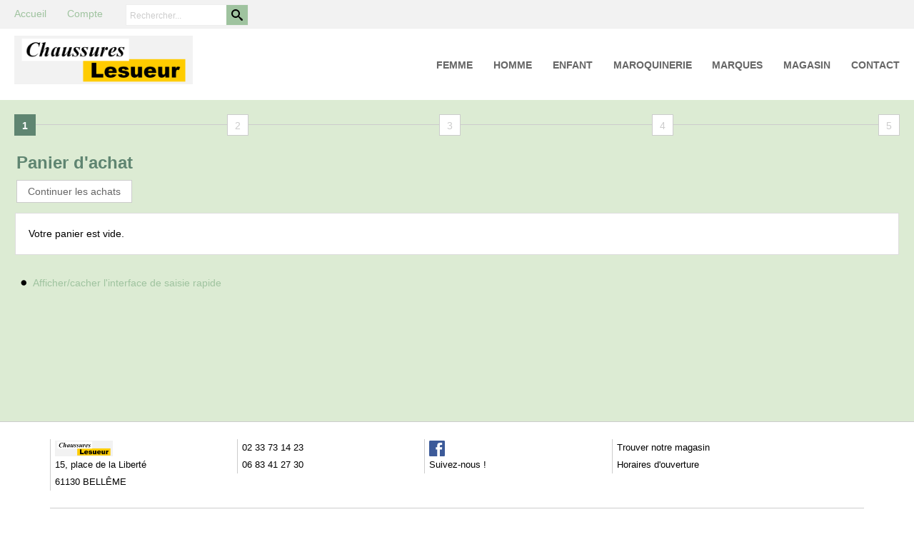

--- FILE ---
content_type: text/html
request_url: http://www.chaussureslesueur.fr/PBShoppingCart.asp
body_size: 6203
content:
<!DOCTYPE html>
<html>
<head>
<meta name="generator" content="Oxatis (www.oxatis.com)" />
<meta http-equiv="Content-Type" content="text/html; charset=ISO-8859-1" />
<meta http-equiv="Content-Language" content="fr" />
<title>Panier d'achat</title>
<meta name="description" content="Les Chaussures LESUEUR vous accueillent dans son magasin situ&#233; &#224; Bell&#234;me, d&#233;partement de l'Orne, r&#233;gion du Perche et de la Basse Normandie. Notre magasin vous offre un large choix, au meilleur prix dans tous les rayons : Homme, Femme, Enfant, Sport, Pantoufles, Confort, Bottes." />
<meta name="keywords" content="Chaussure, chaussures, lesueur, lessueur, belleme, bell&#234;me, orne, perche, normandie, magasin, escarpin, escarpins, mocassin, mocassins, botte, bottes, boots, bottine, bottines, trotteur, trotteurs, bal&#233;rine, bal&#233;rines, espadrille, espadrilles, San Marina, Tamaris, Adidas, Nike, Airnesse, Kappa, RG512, Geppy, La vague" />
<meta name="robots" content="noindex,nofollow" />
<meta http-equiv="Pragma" content="no-cache" />
<meta http-equiv="Expires" content="-1" />
<link rel="StyleSheet" type="Text/css" href="Css/shared.css?v=51">
<link rel="StyleSheet" type="Text/css" href="DesignCss/bootstrap-grid.css?v=6.8">
<link id="-main-css-" rel="StyleSheet" type="Text/css" href="DesignCss/245000/926/style.css?v=2022.4.8-11.51.15">
<style type="text/css">IMG.BlackBox { border-color: #000000; }</style>
<script type="text/javascript" data-type="frontend-config">
window.oxInfos = {
	oxADContext : 0,
	oxCurrency : {mainFormat:"# EUR",decSep:",",thousandsSep:".",taxMode:4,code:978},
	oxLang : 0,
	oxUser : null,
	oxAccid: 24631,
	oxCart: {
		total: 0,
		qty: 0,
		subTotalNet: 0,
		shippingOffered: 1
	},
	oxPriceConf: {
		priceIdx: null,
		vatMode: null,
		ecopartMode: null,
		ecopartAmount: 0,
		taxEngine: 0
	},
	oxProps: {
		allowCreation: false,
		decimalQty: false,
		decimalPlaces: 5
	}
};
</script>
<script type="text/javascript" data-type="frontend-frontAPI">
window.oxInfos = window.oxInfos || {};
window.oxInfos.corePublicPath = '/frontend/frontAPI/';
</script>
<script type="text/javascript" src="/frontend/frontAPI/frontAPI-es6.js?hash=3ded44ea47e09e1d31d3"></script><!-- Global site tag (gtag.js) - Google Analytics -->
<script async src="https://www.googletagmanager.com/gtag/js?id=UA-165455228-1"></script>
<script>
  window.dataLayer = window.dataLayer || [];
  function gtag(){dataLayer.push(arguments);}
  gtag('js', new Date());

  gtag('config', 'UA-165455228-1');
</script>
<link href='//fonts.googleapis.com/css?family=Playfair+Display:400,700,900,400italic,700italic,900italic' rel='stylesheet' type='text/css'>
<script type="text/javascript" src="/Files/15269/cellUniformizer.js"></script>

<script type="text/javascript">
	window.oxInfos=window.oxInfos||{};
	window.oxInfos.serverDatetime = '1/18/2026 9:56:57 AM';
	window.oxInfos.domain = 'https://www.chaussureslesueur.fr';
	window.oxInfos.oxProps=window.oxInfos.oxProps||{};
	window.oxInfos.oxProps.loginByCode=0;
	;

window.oxInfos=window.oxInfos||{};
window.oxInfos.oxUserAgent={mac_os:"intel mac os x 10_15_7",macintosh:"intel mac os x 10_15_7",chrome:"131",ecmascript6:true};
window.oxInfos=window.oxInfos||{};window.oxInfos.oxEnv=window.oxInfos.oxEnv||{};
window.oxInfos.oxEnv.current={platform:'frontoffice'};
window.oxInfos.oxEnv.frontoffice='prod';
window.oxInfos.oxEnv.mobile='prod';
window.oxInfos.oxEnv.admin='prod';
window.oxInfos.oxEnv.apps='prod';
window.oxInfos.oxEnv.framework='prod';
window.oxInfos.oxEnv.dev='prod';
window.oxInfos.oxEnv.api='prod';
window.oxInfos.oxEnv.sw='prod';

document.cookie = "TestCookie=1" ;
if (document.cookie == "") window.location = "BrowserError.asp?ErrCode=1" ;
else document.cookie = 'TestCookie=; expires=Thu, 01 Jan 1970 00:00:00 GMT';
function PGFOnLoad() {
	if (typeof(OxPGFOnLoad) != "undefined") OxPGFOnLoad();
	if (typeof(OxBODYOnLoad) != "undefined") OxBODYOnLoad();
}
var OxLangID = 0 ;
</script>
<noscript><center><a href="BrowserError.asp?ErrCode=2&amp;LangID=0" rel="nofollow"><img src="Images/PGFJSErrL0.gif" border="0" alt="Err"></a><br/><br/></center></noscript>
<script>window.arrayGTM = window.arrayGTM || [];window.arrayGTM.push('GTM-TSKJ29T', 'GTM-M9CGH6P');</script>
<script src="/frontend/scripts/core/gtag.min.js" defer="true"></script>
</head>
<body onload="PGFOnLoad()" class="PB">
<script type="text/javascript" src="HLAPI.js"></script>
<script type="text/javascript">
function SubmitAction( nActionID, strFormAction, nValidate, nSkipSubmit, nSkipReturn ) {
	var bResult = true ;
	if (nActionID != null) document.MForm.ActionID.value = nActionID ;
	if ((strFormAction != null) && (strFormAction != "")) document.MForm.action= strFormAction ;
	if ( nValidate ) bResult = ValidateMForm();
	if ( nSkipSubmit == null ) nSkipSubmit = 0 ;
	if ( bResult && (nSkipSubmit == 0) ) document.MForm.submit();
	if ( nSkipReturn == 1 )
		return ;
	else
		return( bResult );
}
</script> 

<script type="text/javascript" language="javaScript">
//function alertJS(str){alert(str.replace("'", "\'"));}
function validateCustField(id, bRequired, nMaxLen, msgEmpty, msgMaxLen)
{
	var bResult = true;
	var objForm = document.MForm;
	var eCustField = objForm['CUSTFLD' + id];
	var custField = eCustField.value;
	if (bRequired && !(custField.length > 0)){
		bResult = false;
		alert(msgEmpty);
	}
	if(bResult && (custField.length > nMaxLen)){
		bResult = false;
		alert(msgMaxLen);
	}
	if(!bResult) eCustField.focus();
	return bResult;
}
</script>

<script type="text/javascript" language="javascript" src="WindowAPI.js"></script>
<script type="text/javascript" language="javascript">
var g_nUpdateInProcess = 0 ;
function DelCartItem( nIdx ) {
	document.MForm["DELITEM"].value = nIdx ;
	return SubmitAction( 1 );
}
function UpdateQty( nIdx, nInc ) {
	if ( g_nUpdateInProcess ) return ;
	var objInput = document.MForm["QTY"+nIdx] ;
	if ( objInput ) {
		var varValue = parseInt(objInput.value, 10); //OX-1542
		if (isNaN(varValue)) return ;
		
		varValue += nInc;
		
		objInput.value = varValue ;
		g_nUpdateInProcess = 1 ;
		return SubmitAction( 1 );
	}
}
function ContinueCart( nAction ) {
	SubmitAction(nAction, null, 1);
	return ;
}
function ClearCart() {
	if ( window.confirm("Supprimer tous les articles du panier d'achat ?") )
		SubmitAction( 2, null, 0 );
	return ;
}
function ProcessEnterKey(e,ActionID) {
	var keycode=e.keyCode? e.keyCode : e.charCode
	if (keycode == 13) SubmitAction(ActionID) ;
	return true ;
}
function ProcessEnterKeyQty(e) {
	return ProcessEnterKey(e, 1);
}
</script>

<div id="maincontainer" class="scshopcart">

	<div id="headercontainer">
		<div id="headerarea">
<div id="headerInner">
	<div id="headerInnerContent">
		<div id="headerBtn">
          	<a class="homeLink" href="/"><span>Accueil</span></a><a class="accountLink" href="PBUserLogin.asp?CCode=33"><span>Compte</span></a>
			<div class="eshopSearch"><div id="headerSearchBlock" class="header-search-block--shopping-cart"><form action="PBSearch.asp" method="get" name="headerSearch"><input type="hidden" name="ActionID" value="1"><input type="hidden" name="CCode" value="2"><input type="hidden" name="ShowSMImg" value="1"><input type="text" onfocus="this.value='';" id="headerSearchText" name="SearchText" class="searchtext" value="Rechercher..." size="18"><button class="blockbtn" type="submit"><span>OK</span></button></form></div></div>
			<div class="ecatalogSearch"><div id="headerSearchBlock" class="header-search-block--catalog"><form action="PBSearch.asp" method="get" name="headerSearch"><input type="hidden" name="ActionID" value="1"><input type="hidden" name="CCode" value="6"><input type="hidden" name="ShowSMImg" value="1"><input type="text" onfocus="this.value='';" id="headerSearchText" name="SearchText" class="searchtext" value="Rechercher..." size="18"><button class="blockbtn" type="submit"><span>OK</span></button></form></div></div>
  		</div>
      	<div class="eshopCart"><div id="headerInfoCart"><a class="cartLink" href="PBShoppingCart.asp?PBMInit=1"><span>Votre panier</span></a> : <span class="cartPrice">0,00 EUR</span></div></div>
		<div id="headercolumn2"><div id="headerdata"></div></div>
		<div id="headercolumn1"><div id="headerlogo"><a href="/"><img src="Files/24631/Img/04/Logo-Chaussures-Lesueur-FGris.png"/></a></div></div>
  	</div>  
</div><div id="headermenu"><ul id="hmenu"><li class="begin">&nbsp;</li><li class="mitext" id="pmenu302252" onmouseover="OxMenu('menu302252',true)" onmouseout="OxMenu('menu302252',false)"><a class="menu" id="amenu302252" href="PBCatalog.asp?CatID=366830">Femme</a><div><ul class="submenu" id="menu302252" onmouseover="OxSubMenu(this,true)" onmouseout="OxSubMenu(this,false)"><li class="begin">&nbsp;</li><li class="mitext"><a class="menu" href="PBCatalog.asp?CatID=366830">Tous les modèles</a></li><li class="mitext menusep"><a class="menu" href="PBCatalog.asp?CatID=575758">Ballerines</a></li><li class="mitext menusep"><a class="menu" href="PBCatalog.asp?CatID=693428">Baskets</a></li><li class="mitext menusep"><a class="menu" href="PBCatalog.asp?CatID=575756">Bottine, boots et bottes</a></li><li class="mitext menusep"><a class="menu" href="PBCatalog.asp?CatID=3849150">Derby</a></li><li class="mitext menusep"><a class="menu" href="PBCatalog.asp?CatID=693427">Escarpins</a></li><li class="mitext menusep"><a class="menu" href="PBCatalog.asp?CatID=3847592">Mocassins</a></li><li class="end">&nbsp;</li></ul></div></li><li class="mitext menusep" id="pmenu302696" onmouseover="OxMenu('menu302696',true)" onmouseout="OxMenu('menu302696',false)"><a class="menu" id="amenu302696" href="PBCatalog.asp?CatID=366878">Homme</a><div><ul class="submenu" id="menu302696" onmouseover="OxSubMenu(this,true)" onmouseout="OxSubMenu(this,false)"><li class="begin">&nbsp;</li><li class="mitext"><a class="menu" href="PBCatalog.asp?CatID=366878">Tous les modèles</a></li><li class="mitext menusep"><a class="menu" href="PBCatalog.asp?CatID=4356372">Derby et Richelieu</a></li><li class="mitext menusep"><a class="menu" href="PBCatalog.asp?CatID=1005746">Baskets</a></li><li class="mitext menusep"><a class="menu" href="PBCatalog.asp?CatID=1005751">Bottines et boots</a></li><li class="mitext menusep"><a class="menu" href="PBCatalog.asp?CatID=3847597">Mocassins</a></li><li class="end">&nbsp;</li></ul></div></li><li class="mitext menusep" id="pmenu302699" onmouseover="OxMenu('menu302699',true)" onmouseout="OxMenu('menu302699',false)"><a class="menu" id="amenu302699" href="PBCatalog.asp?CatID=366879">Enfant</a><div><ul class="submenu" id="menu302699" onmouseover="OxSubMenu(this,true)" onmouseout="OxSubMenu(this,false)"><li class="begin">&nbsp;</li><li class="mitext"><a class="menu" href="PBCatalog.asp?CatID=1005661">Bébé</a></li><li class="mitext menusep"><a class="menu" href="PBCatalog.asp?CatID=693430">Fille</a></li><li class="mitext menusep"><a class="menu" href="PBCatalog.asp?CatID=693429">Garçon</a></li><li class="end">&nbsp;</li></ul></div></li><li class="mitext menusep"><a class="menu" href="PBCatalog.asp?CatID=1005778">Maroquinerie</a></li><li class="mitext menusep"><a class="menu" href="PBBrands.asp">Marques</a></li><li class="mitext menusep"><a class="menu" href="PBCPPlayer.asp?ID=879016">Magasin</a></li><li class="mitext menusep"><a class="menu" href="PBCPPlayer.asp?ID=296665">Contact</a></li><li class="end">&nbsp;</li></ul></div>
<script type="text/javascript">
function OxMenu(menu,display){
	var objElem=(document.getElementById)?document.getElementById(menu):document[menu];
	objElem.style.visibility=display?'visible':'hidden';
}
function OxHandleSubMenu(id,over){
	var newClass='subactive', objElem=(document.getElementById)?document.getElementById(id):document[id];
	if (!objElem) return;
	var cls = objElem.className, idx = (' '+cls+' ').indexOf(' ' + newClass + ' ');
	if (over){ if(idx<0) objElem.className=cls+(cls?' ':'')+newClass;
	}else if(idx>=0) objElem.className=objElem.className.replace(new RegExp('(\\s|^)'+newClass+'(\\s|$)'),' ');
}
function OxSubMenu(elem,over){
	OxHandleSubMenu('a'+elem.id,over);
}
</script>

		</div>
	</div>
	<div id="bodycontainer">
		<div id="bodyarea">
		<div id="bodycolumn1"></div>
		<div id="bodycolumn3"></div><!-- bodycolumn3 -->
		<div id="bodycolumn2" class="widecolumn2">
<ul id="stepsContainer">
    <li id="stepCart"><span>1</span></li>
    <li id="stepAccount"><span>2</span></li>
    <li id="stepShipping"><span>3</span></li>
    <li id="stepPayment"><span>4</span></li>
    <li id="stepConfirm"><span>5</span></li>
</ul>

			<div id="bodydata"><!--DATA-->

<FORM name="MForm" method="POST" action="PBShoppingCart.asp">
<INPUT type="hidden" name="ActionID" value="1">
<INPUT type="hidden" name="DELITEM" value="">
<div class="view"><table class="viewtbl"><tbody class="viewtbl__inner"><tr class="viewTitle"><td colspan="1">
<div class="sectiontb">
<div class="sectiontbarea">

<TABLE border="0" width="100%" cellspacing="0" cellpadding="2">
<TR><TD><FONT class="PBPTitle" >Panier d'achat</FONT></TD></TR>
<TR><TD align="left"><a class="btnmain" id="btnreturn" href="PBSCCatalog.asp"><span>Continuer les achats</span></a></TD></TR>
</TABLE>

</div></div>
</td></tr><tr class="viewCartEmpty"><td><div class="sectiondata"><div class="sectiondataarea">
<FONT class="PBMsg">Votre panier est vide.</FONT>
</div></div></td></tr><tr class="viewActions"><td colspan="1">
<div class="sectiontb">
<div class="sectiontbarea">

<TABLE border="0" width="100%" cellspacing="0" cellpadding="2">
<!-- <TR><TD align="left"><BR></TD></TR> -->

<TR><TD align="left"><a class="btnsub" id="btncodeintf" href="javascript:SubmitAction(8,null,0,null,1);"><span>Afficher/cacher l'interface de saisie rapide</span></a></TD></TR>
</TABLE>

</div></div>
</td></tr></tbody></table></div>
</FORM>

			</div> <!--bodydata -->
		</div><!-- bodycolumn2 -->
		<div class="clearbodycontainer">&nbsp;</div>
	</div><!-- bodyarea -->
	</div><!-- bodycontainer -->
	<div id="footercontainer">
		<div id="footerarea"><div id="footermenu"><ul id="fmenu"><li class="begin">&nbsp;</li><li class="miimg"><a class="menu" href="/"><img src="Files/24631/Img/04/Logo-Chaussures-Lesueur-FGris.png"/></a></li><li class="mitext menusep"><span>02 33 73 14 23</span></li><li class="miimg"><a class="menu" target="_blank" href="https://www.facebook.com/Chaussures-Lesueur-111546637119908/"><img src="Files/24631/Img/05/Logo-Facebook.png"/></a></li><li class="mitext menusep"><a class="menu" href="PBContactUS.asp?PBMInit=1">Trouver notre magasin</a></li><li class="mitext menusep"><span>15, place de la Liberté</span></li><li class="mitext menusep"><span>06 83 41 27 30</span></li><li class="mitext menusep"><a class="menu" target="_blank" href="https://www.facebook.com/Chaussures-Lesueur-111546637119908/">Suivez-nous !</a></li><li class="mitext menusep"><a class="menu" href="PBContactUS.asp?PBMInit=1">Horaires d'ouverture</a></li><li class="mitext menusep"><span>61130 BELLÊME</span></li><li class="end">&nbsp;</li></ul></div><div id="poweredby"><a href="https://www.oxatis.com/?utm_source=reputation&utm_medium=bottom-link&utm_campaign=www.chaussureslesueur.fr" rel="nofollow" target="_blank"><span>Oxatis - création sites E-Commerce</span></a></div></div>
	</div>
</div><!-- maincontainer -->

<script type="text/javascript" id="oxStatRecorder" defer>
(function () {
	var oxStatRecorder = document.getElementById('oxStatRecorder');
	if (oxStatRecorder) {
		var img = document.createElement('img');
		img.border = 0;
		img.width = 1;
		img.height = 1;
		img.src = 'StatRecorder.asp?AccountID=24631&ADMode=&SessionID=358183550&CCode=2&ViewCode=2100&WPID=&CatID=&ItemID=&PBLangID=0&StatVal1=35818&StatVal2=1';
		oxStatRecorder.parentNode.insertBefore(img, oxStatRecorder.nextSibling);
	}
})()
</script>
<noscript><img src="StatRecorder.asp?AccountID=24631&amp;ADMode=&amp;SessionID=358183550&amp;CCode=2&amp;ViewCode=2100&amp;WPID=&amp;CatID=&amp;ItemID=&amp;PBLangID=0&amp;StatVal1=35818&amp;StatVal2=2" border="0" width="1" height="1" /></noscript>

<script type="text/javascript">
var OxCompName = "SCShopCart" ; 
var OxPageName = "Panier d'achat" ;
var OxCatName = ""; 
var OxCatID1 = null;
var OxCatID2 = null;
var OxCatID3 = null;
var OxCategories = [];
</script>
<script type="text/javascript" src="Javascript/OxRealTimeSearch.js?_v=1.3"></script></body></html>